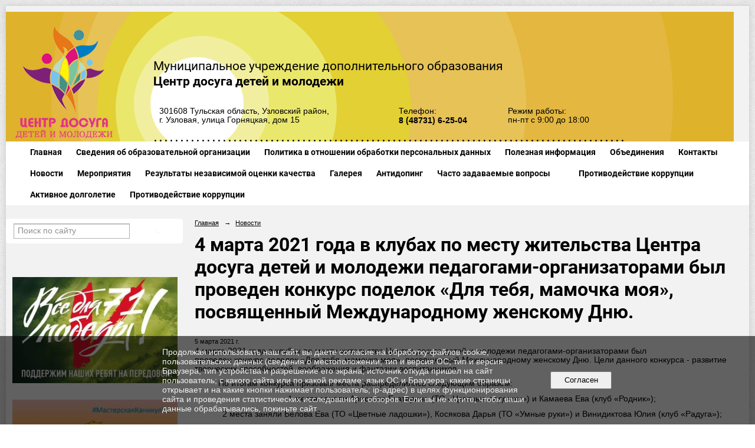

--- FILE ---
content_type: text/html; charset=utf-8
request_url: https://uzl-cddm.ru/news/8167.html
body_size: 8309
content:
<!DOCTYPE html>
<html>
<head>
  <title>МУДО Центр досуга детей и молодежи г. Узловая. 4 марта 2021 года в клубах по месту жительства Центра досуга детей и молодежи педагогами-организаторами был проведен конкурс поделок «Для тебя, мамочка моя», посвященный Международному женскому Дню.</title>
   <meta http-equiv="Content-Type" content="text/html; charset=utf-8" />

  <meta name="keywords" content=""/>
  <meta name="description" content=""/>
  <meta name="copyright" content="Powered by Nubex"/>

   <link rel="canonical" href="https://uzl-cddm.ru/news/8167.html" />

  <meta name="yandex-verification" content="3cb77873cc656ee9" />
  <meta name="google-site-verification" content="6gxGtbp_MEn_UBeU4yq3cWGTtfe1InVPyA-Mycpl4N8" />
  <meta  	name="sputnik-verification"  	content="wDp3ljjgktZYSpqe" />

  <meta property="og:type" content="article"/>
  <meta property="og:title" content="4 марта 2021 года в клубах по месту жительства Центра досуга детей и молодежи педагогами-организаторами был проведен&nbsp;конкурс&nbsp;поделок&nbsp;&laquo;Для тебя, мамочка моя&raquo;, посвященный Международному женскому Дню."/>
  <meta property="og:description" content=""/>
  <meta property="og:url" content="http://uzl-cddm.ru/news/8167.html?updated=202103051226"/>

<link rel="icon" href="https://r1.nubex.ru/s11146-ead/f1337_d9/favicon_other_6ea755d3049691cadb03e792569323f7.png" type="image/png"/>


<link href="https://static.nubex.ru/current/plain/_build/build_fluid.css?mtime=1766067391" type="text/css" rel="stylesheet" media="all"/>
<link href="/_data/css/styles_other.css?mtime=1768995659" type="text/css" rel="stylesheet" media="all"/>

<!--[if lt IE 9]>
<link href="/_data/css/styles_ie.css?mtime=1769000624" type="text/css" rel="stylesheet" media="all"/>
<![endif]-->

<meta name="mailru-domain" content="jpysSxa0VCHHML4B" />


</head>

    

<body class="cntSizeMiddle  fluid  site-theme-unsaved font_size_big c4 l2 bg_lib_bg057 "
 data-hash="a9f99c31faafa51e7a1de27f8c77d2aa">

    




<div class="container container_12 ">
    <div class="row">
        <div class="grid_12">
                              
<header class="headerWrapper ">
    <div class="headerImage">
        <div class="logoAndInfoWrapper">
                    <div class="contactInfoPlace">
                <div class="text content">
                    <h3>Муниципальное учреждение дополнительного образования<br />
<strong>Центр досуга детей и молодежи</strong></h3>

<table border="0" cellpadding="10" cellspacing="0" style="width: 100%;">
	<tbody>
		<tr>
			<td>301608 Тульская область, Узловский район,<br />
			г. Узловая, улица Горняцкая, дом 15</td>
			<td>Телефон:<br />
			<strong><span style="font-size:14px;">8 (48731) 6-25-04&nbsp;</span></strong></td>
			<td>Режим работы:<br />
			пн-пт с 9:00 до 18:00</td>
		</tr>
	</tbody>
</table>

<hr class="wgWideDelim" style="margin: 10px 0px 10px 0px;" />
                </div>
            </div>
        
                    <div class="logo">
               <a href="/" class="logo-link"><img src="https://r1.nubex.ru/s11146-ead/f1333_f7/logo_f5f4de3478aaa1ea64a461ef6a542f95.png" border="0" alt="" title="" /></a>
            </div>
                </div>

    </div>
</header>
               

<nav  data-readable="1"  class="mainMenu mainMenuStyleS1 mainMenuPullDown clearfix">

  <ul>

    <li class="item first">
        <a href="/4974/">Главная</a>
                
     </li>

    <li class="item hasChildren">
        <a href="/sveden/">Сведения об образовательной организации</a>
                            <ul class="mainMenuDropDown">
                <li><a href="/sveden/common/">Основные сведения</a></li>
                <li><a href="/sveden/struct/">Структура и органы управления образовательной организацией</a></li>
                <li><a href="/sveden/document/">Документы</a></li>
                <li><a href="/sveden/education/">Образование</a></li>
                <li><a href="/sveden/managers/">Руководство</a></li>
                <li><a href="/sveden/employees/">Педагогический состав</a></li>
                <li><a href="/sveden/objects/">Материально-техническое обеспечение и оснащенность образовательного процесса. Доступная среда</a></li>
                <li><a href="/sveden/paid_edu/">Платные образовательные услуги</a></li>
                <li><a href="/sveden/budget/">Финансово-хозяйственная деятельность</a></li>
                <li><a href="/sveden/vacant/">Вакантные места для приема (перевода) обучающихся</a></li>
                <li><a href="/sveden/grants/">Стипендии и меры поддержки обучающихся</a></li>
                <li><a href="/sveden/inter/">Международное сотрудничество</a></li>
                <li><a href="/sveden/catering/">Организация питания в образовательной организации</a></li>
                <li><a href="/sveden/eduStandarts/">Образовательные стандарты и требования</a></li>
                            </ul>
        
     </li>

    <li class="item">
        <a href="/5730/">Политика в отношении обработки персональных данных</a>
                
     </li>

    <li class="item hasChildren">
        <a href="/informacziya/">Полезная информация</a>
                            <ul class="mainMenuDropDown">
                <li><a href="/informacziya/8257/">План мероприятий на летний период 2023 года</a></li>
                <li><a href="/informacziya/protivopravnaya-informacziya-v-seti-internet/">Противоправная информация в сети "Интернет"</a></li>
                <li><a href="/informacziya/detskij-telefon-doveriya/">Детский телефон доверия</a></li>
                <li><a href="/informacziya/informaczionnaya-baza-kulturno-dosugovogo-potencziala/">Информационная база культурно-досугового потенциала субъектов РФ «Что посмотреть в регионах России»</a></li>
                <li><a href="/informacziya/5291/">Методические материалы</a></li>
                <li><a href="/informacziya/6975/">Персонифицированное финансирование дополнительного образования</a></li>
                <li><a href="/informacziya/7419/">Информация о мерах профилактики</a></li>
                            </ul>
        
     </li>

    <li class="item hasChildren">
        <a href="/obedineniya/">Объединения</a>
                            <ul class="mainMenuDropDown">
                <li><a href="/obedineniya/klubyi-po-mestu-zhitelstva/">Клубы по месту жительства</a></li>
                <li><a href="/obedineniya/11971/">Фото помещений обетов Инфраструктуры</a></li>
                            </ul>
        
     </li>

    <li class="item hasChildren">
        <a href="/contact/">Контакты</a>
                            <ul class="mainMenuDropDown">
                <li><a href="/contact/feedback_form/">Электронная приемная</a></li>
                <li><a href="/contact/4746/">Гостевая книга</a></li>
                            </ul>
        
     </li>

    <li class="item current">
        <a href="/news/" class="current">Новости</a>
                
     </li>

    <li class="item">
        <a href="/afishi/">Мероприятия</a>
                
     </li>

    <li class="item">
        <a href="/5289/">Результаты независимой оценки качества</a>
                
     </li>

    <li class="item hasChildren">
        <a href="/galery/">Галерея</a>
                            <ul class="mainMenuDropDown">
                <li><a href="/galery/photo/">Фотоальбом</a></li>
                <li><a href="/galery/video/">Видеогалерея</a></li>
                            </ul>
        
     </li>

    <li class="item">
        <a href="/8954/">Антидопинг</a>
                
     </li>

    <li class="item">
        <a href="/10362/">Часто задаваемые вопросы</a>
                
     </li>

    <li class="item">
        <a href="/10438/"></a>
                
     </li>

    <li class="item hasChildren">
        <a href="/11582/">Противодействие коррупции</a>
                            <ul class="mainMenuDropDown">
                <li><a href="/11582/11584/">НОРМАТИВНЫЕ ПРАВОВЫЕ И ИНЫЕ АКТЫ В СФЕРЕ ПРОТИВОДЕЙСТВИЯ КОРРУПЦИИ</a></li>
                <li><a href="/11582/11589/">АНТИКОРРУПЦИОННАЯ ЭКСПЕРТИЗА</a></li>
                <li><a href="/11582/11601/">МЕТОДИЧЕСКИЕ МАТЕРИАЛЫ</a></li>
                <li><a href="/11582/11603/">ФОРМЫ ДОКУМЕНТОВ, СВЯЗАННЫХ С ПРОТИВОДЕЙСТВИЕМ КОРРУПЦИИ, ДЛЯ ЗАПОЛНЕНИЯ</a></li>
                <li><a href="/11582/11605/">СВЕДЕНИЯ О ДОХОДАХ, РАСХОДАХ, ОБ ИМУЩЕСТВЕ И ОБЯЗАТЕЛЬСТВАХ ИМУЩЕСТВЕННОГО ХАРАКТЕРА</a></li>
                <li><a href="/11582/11609/">ОБРАТНАЯ СВЯЗЬ ДЛЯ СООБЩЕНИЙ О ФАКТАХ КОРРУПЦИИ</a></li>
                            </ul>
        
     </li>

    <li class="item">
        <a href="/11738/">Активное долголетие</a>
                
     </li>

    <li class="item hasChildren last">
        <a href="/anti-corruption/">Противодействие коррупции</a>
                            <ul class="mainMenuDropDown">
                <li><a href="/anti-corruption/regulatory_acts/">Нормативные правовые и иные акты в сфере противодействия коррупции</a></li>
                <li><a href="/anti-corruption/expertise/">Антикоррупционная экспертиза</a></li>
                <li><a href="/anti-corruption/methodological_materials/">Методические материалы</a></li>
                <li><a href="/anti-corruption/document_forms/">Формы документов, связанные с противодействием коррупции, для заполнения</a></li>
                <li><a href="/anti-corruption/income_information/">Сведения о доходах, расходах, об имуществе и обязательствах имущественного характера</a></li>
                <li><a href="/anti-corruption/commission/">Комиссия по соблюдению требований к служебному поведению и урегулированию конфликта интересов</a></li>
                <li><a href="/anti-corruption/feedback_corruption/">Обратная связь для сообщений о фактах коррупции</a></li>
                            </ul>
        
     </li>
</ul>

</nav>
	    </div>
	</div>

    <div class="row">
                <div class="grid_3 columnNarrow siteColumn">
                
  <div  data-readable="2"  class="widget_submenu_column widget_submenu_column_4567">
  
        



  </div>
  <div  data-readable="3"  class="widget_search_column widget_search_column_4509">
  
    
    <div class="wgSearchPrew wgClose">

      <form action="/search/" method="get" class="formPlain clearfix">
        <div class="input">
      <input type="text" name="query" class="formControl sm" id="textGray" value="Поиск по сайту" onfocus="this.id = 'textBlack'; if (this.value == 'Поиск по сайту') this.value = ''" onblur=" this.id = 'textGray'; if (this.value == '') this.value = 'Поиск по сайту'" />
  </div>
        <div class="button">
          <button class="btn btn-primary btn-sm " type="submit" name="" value=""></button>
  </div>
</form>    
    </div>


  </div>
  <div  data-readable="4"  class="widget_text_column widget_text_column_5360">
  
    
    
    <div class="wgOpen clearfix">
        <div class="content" ><script type="text/javascript" src="https://vk.com/js/api/openapi.js?159"></script><!-- VK Widget -->
<div id="vk_groups">&nbsp;</div>
<script type="text/javascript">
VK.Widgets.Group("vk_groups", {mode: 4, width: "290", height: "400"}, 67433732);
</script></div>
    </div>

  </div>
  <div  class="widget_banner_column widget_banner_column_5361">
  
    
    <div class="wgNoticeBlock wgOpen">
     
                    
<div class="image">
            <a href="https://tularegion.ru/presscenter/press-release/?ELEMENT_ID=329152" target="_blank"><img src="https://r1.nubex.ru/s11146-ead/3e29923ff0_fit-in~295x0__f1720_12.jpg" width="295" height="190" alt="" /></a>
    </div>

<div class="title">
    <a href="https://tularegion.ru/presscenter/press-release/?ELEMENT_ID=329152"  target="_blank"  ></a>
</div>

            
                    
<div class="image">
            <a href="https://ko-uzl.ru/2023/10/24/муниципальный-план-мероприятий-для-д-2/" ><img src="https://r1.nubex.ru/s11146-ead/122f95cf90_fit-in~295x0__f1857_d3.jpg" width="295" height="221" alt="" /></a>
    </div>

<div class="title">
    <a href="https://ko-uzl.ru/2023/10/24/муниципальный-план-мероприятий-для-д-2/"    ></a>
</div>

            
                    
<div class="image">
            <a href="https://uzl-cddm.ru/informacziya/6975/" target="_blank"><img src="https://r1.nubex.ru/s11146-ead/7c7ecadf92_fit-in~295x0__f1672_d3.png" width="295" height="401" alt="" /></a>
    </div>

<div class="title">
    <a href="https://uzl-cddm.ru/informacziya/6975/"  target="_blank"  ></a>
</div>

            
                    
<div class="image">
            <a href="https://vk.com/volonteruzl71" ><img src="https://r1.nubex.ru/s11146-ead/9a9ee44a01_fit-in~295x0__f1631_2b.jpg" width="295" height="295" alt="Вступай в ряды волонтеров Узловского района!" /></a>
    </div>

<div class="title">
    <a href="https://vk.com/volonteruzl71"    >Вступай в ряды волонтеров Узловского района!</a>
</div>

            
                    
<div class="image">
            <a href="https://or71.ru/primi_uchastie/narodniy_budjet_new/" ><img src="https://r1.nubex.ru/s11146-ead/5ac8a55152_fit-in~295x0__f1628_56.png" width="295" height="81" alt="" /></a>
    </div>

<div class="title">
    <a href="https://or71.ru/primi_uchastie/narodniy_budjet_new/"    ></a>
</div>

            
                    
<div class="image">
            <a href="https://www.mkrf.ru/" target="_blank"><img src="https://r1.nubex.ru/s11146-ead/034baaddf5_fit-in~295x0__f980_70.png" width="295" height="63" alt="" /></a>
    </div>

<div class="title">
    <a href="https://www.mkrf.ru/"  target="_blank"  ></a>
</div>

            
                    
<div class="image">
            <a href="https://uzlovaya.tularegion.ru/" target="_blank"><img src="https://r1.nubex.ru/s11146-ead/3ad0f48e34_fit-in~295x0__f981_0f.png" width="295" height="59" alt="" /></a>
    </div>

<div class="title">
    <a href="https://uzlovaya.tularegion.ru/"  target="_blank"  ></a>
</div>

            
                    
<div class="image">
            <a href="http://kultura.tls.muzkult.ru/about/" target="_blank"><img src="https://r1.nubex.ru/s11146-ead/acaa31dd3c_fit-in~295x0__f982_5c.png" width="295" height="66" alt="" /></a>
    </div>

<div class="title">
    <a href="http://kultura.tls.muzkult.ru/about/"  target="_blank"  ></a>
</div>

            
                    
<div class="image">
            <a href="добро.рф" ><img src="https://r1.nubex.ru/s11146-ead/9cf1ac95ad_fit-in~295x0__f1114_4e.jpg" width="295" height="36" alt="" /></a>
    </div>

<div class="title">
    <a href="добро.рф"    ></a>
</div>

            
                    
<div class="image">
            <img src="https://r1.nubex.ru/s11146-ead/91dc714436_fit-in~295x0__f1833_a8.png" width="295" height="295" alt="Ваше мнение формирует официальный рейтинг организации" />
    </div>

<div class="title">
    Ваше мнение формирует официальный рейтинг организации
</div>

            
        
    </div>
    
  </div>
    
    </div>

<div class="grid_9 columnWide siteContent">
                <div class="columnWidePadding">
                <div class="path">
                       <span><a href="/">Главная</a>
           <em>&rarr;</em></span>
                               <span><a href="/news/">Новости</a>
           </span>
                        </div>
                	<h1 >4 марта 2021 года в клубах по месту жительства Центра досуга детей и молодежи педагогами-организаторами был проведен конкурс поделок «Для тебя, мамочка моя», посвященный Международному женскому Дню.</h1>

            </div>
            <div class="newsDetail">
                <div class="columnWidePadding"  data-readable="5" >
                    <div class="datetime ">
    5&nbsp;марта&nbsp;2021 г.
</div>                </div>

                                        <div class="cb cb-text cb-padding-side"
         style="padding-top: 0px; padding-bottom: 20px"
            data-readable="6" >
        <div class="content"  data-readable="7" ><p style="margin:0cm 0cm 8pt">4 марта 2021 года в клубах по месту жительства Центра досуга детей и молодежи педагогами-организаторами был проведен&nbsp;конкурс&nbsp;поделок&nbsp;&laquo;Для тебя, мамочка моя&raquo;, посвященный Международному женскому Дню. Цели данного конкурса - развитие творческих способностей, воображения и фантазии воспитанников.</p>

<p style="margin:0cm 0cm 8pt">&nbsp;&nbsp;&nbsp;&nbsp;&nbsp;&nbsp;&nbsp;&nbsp;&nbsp; По итогам&nbsp;конкурса призовые места распределились следующим образом:</p>

<p align="center" style="text-align:center; margin:0cm 0cm 8pt">1 места заняли Аристова Екатерина (ТО &laquo;Цветные ладошки&raquo;) и Камаева Ева (клуб &laquo;Родник&raquo;);</p>

<p align="center" style="text-align:center; margin:0cm 0cm 8pt">2 места заняли Белова Ева (ТО &laquo;Цветные ладошки&raquo;), Косякова Дарья (ТО &laquo;Умные руки&raquo;) и Винидиктова Юлия (клуб &laquo;Радуга&raquo;);</p>

<p align="center" style="text-align:center; margin:0cm 0cm 8pt">3 места заняли Прожевальская Тамара (клуб &laquo;Валентина&raquo;) и Винидиктова Полина (клуб &laquo;Радуга&raquo;)</p>

<p style="margin:0cm 0cm 8pt">&nbsp;&nbsp;&nbsp;&nbsp;&nbsp;&nbsp;&nbsp;&nbsp;&nbsp; Поздравляем воспитанников с победой и желаем творческих успехов!<br />
В мероприятии приняли участие 40 воспитанников.</p>

<p style="margin:0cm 0cm 8pt"><img src="https://sun9-2.userapi.com/impg/aHLuZZ0rxDx0hUzzOt4d5K4ZofuZBYkEbY0WvA/DAuFONkNxDw.jpg?size=732x1152&amp;quality=96&amp;sign=1e67b2b746b9d3c7f280c95576da41d3&amp;type=album" style="height: 1416px; width: 900px;" /></p>

<p style="margin:0cm 0cm 8pt"><img src="https://sun9-15.userapi.com/impg/aA0Fyt02A489WJImkoGuvAPHM6o9fPVnrwBi2w/sXH2fRiKAwU.jpg?size=1600x1600&amp;quality=96&amp;sign=d177893c6179dbe696048fadd2dc2582&amp;type=album" style="height: 900px; width: 900px;" /></p>

<p style="margin:0cm 0cm 8pt"><img src="https://sun9-17.userapi.com/impg/SrmYLQliwGa2rihNrkiETtG3Su8_HIYO1awUOA/JCH7LISAtXM.jpg?size=864x1152&amp;quality=96&amp;sign=2c1a2fdd37a03e449bc90241025f705b&amp;type=album" style="height: 1200px; width: 900px;" /></p>

<p style="margin:0cm 0cm 8pt"><img src="https://sun1-16.userapi.com/impg/k_PPXSq7sqTmRaI3pX-2NKt-2x41eBGyI6HIHg/lp2pt-gB_p0.jpg?size=780x1040&amp;quality=96&amp;sign=08eb8d16d17d468e35623fb88a9d55c8&amp;type=album" style="height: 1200px; width: 900px;" /></p>

<p style="margin:0cm 0cm 8pt"><img src="https://sun9-55.userapi.com/impg/203PIx4nxncLeG3GxQwdvzvOl_rAU3ydsbIA6g/zeeQQKGn1A8.jpg?size=2560x1920&amp;quality=96&amp;sign=0b6cf27512d9bbb28ea703ba5ecc2975&amp;type=album" style="height: 675px; width: 900px;" /></p>

<p style="margin:0cm 0cm 8pt"><img src="https://sun9-76.userapi.com/impg/jtP2v-YJ2Z4G_z5ZPuotSVUIU67CgMQARQfsiA/BJ4BdvgwpSU.jpg?size=720x1280&amp;quality=96&amp;sign=a0c0a1f1998235d26e6dccb1dbe3ea34&amp;type=album" style="height: 1600px; width: 900px;" /></p>

<p style="margin:0cm 0cm 8pt"><img src="https://sun9-45.userapi.com/impg/qA5SMoboiRNZ1Pap4v84pznZ5pTQw056YemLLw/m1gWZr9qypc.jpg?size=1600x1600&amp;quality=96&amp;sign=cf05ca0caa2b09dde80dd6fe483a9997&amp;type=album" style="height: 900px; width: 900px;" /></p>
</div>
    </div>
                
                
                
                
            </div>
        </div>


    </div>

        <div class="row">
        <div class="grid_12">
            <footer class="footer">
	<div class="container clearfix"  data-readable="8" >
		<div class="copyright">
        <p>&copy;2020г, Муниципальное учреждение дополнительного образования Центр досуга детей и молодежи<br />
г. Узловая, улица Горняцкая, дом 15</p>

                    <div class="core">
                            &copy; Конструктор&nbsp;сайтов&nbsp;<a href="http://nubex.ru?utm_source=copyright" target="_blank">Nubex.ru</a>
                        </div>
        		</div>
		<div class="counters">
            <!-- Yandex.Metrika informer -->
<a href="https://metrika.yandex.ru/stat/?id=50651173&amp;from=informer"
target="_blank" rel="nofollow"><img src="https://informer.yandex.ru/informer/50651173/3_0_FFFFFFFF_EFEFEFFF_0_pageviews"
style="width:88px; height:31px; border:0;" alt="Яндекс.Метрика" title="Яндекс.Метрика: данные за сегодня (просмотры, визиты и уникальные посетители)" class="ym-advanced-informer" data-cid="50651173" data-lang="ru" /></a>
<!-- /Yandex.Metrika informer -->

<!-- Yandex.Metrika counter -->
<script type="text/javascript" >
    (function (d, w, c) {
        (w[c] = w[c] || []).push(function() {
            try {
                w.yaCounter50651173 = new Ya.Metrika2({
                    id:50651173,
                    clickmap:true,
                    trackLinks:true,
                    accurateTrackBounce:true
                });
            } catch(e) { }
        });

        var n = d.getElementsByTagName("script")[0],
            s = d.createElement("script"),
            f = function () { n.parentNode.insertBefore(s, n); };
        s.type = "text/javascript";
        s.async = true;
        s.src = "https://mc.yandex.ru/metrika/tag.js";

        if (w.opera == "[object Opera]") {
            d.addEventListener("DOMContentLoaded", f, false);
        } else { f(); }
    })(document, window, "yandex_metrika_callbacks2");
</script>
<noscript><div><img src="https://mc.yandex.ru/watch/50651173" style="position:absolute; left:-9999px;" alt="" /></div></noscript>
<!-- /Yandex.Metrika counter -->


<script type="text/javascript">
       (function(d, t, p) {
           var j = d.createElement(t); j.async = true; j.type = "text/javascript";
           j.src = ("https:" == p ? "https:" : "http:") + "//stat.sputnik.ru/cnt.js";
           var s = d.getElementsByTagName(t)[0]; s.parentNode.insertBefore(j, s);
       })(document, "script", document.location.protocol);
    </script>
		</div>
		<div class="clear">&nbsp;</div>
	</div>
</footer>
        </div>
    </div>
    
</div>



   <a href="#" class="scrollTop">Наверх</a>

<script type="text/javascript" src="https://static.nubex.ru/current/plain/_build/build.min.js?mtime=1766067391"></script>



    <div id="agreedBanner" style="display: block; width: 100%; position: fixed; left:0; bottom: 0; z-index: 10000; background-color: rgba(0,0,0,0.6); color: #EFEFEF; margin: 0; padding: 1rem; font-size: 14px; font-family: Arial, sans-serif;">
        <form action="/agreed/" method="post">
        <table style="width: 100%">
            <tr>
                <td style="width: 20%;"></td>
                <td>
                    Продолжая использовать наш сайт, вы даете согласие на обработку файлов cookie, пользовательских данных (сведения о местоположении; тип и версия ОС; тип и версия Браузера; тип устройства и разрешение его экрана; источник откуда пришел на сайт пользователь; с какого сайта или по какой рекламе; язык ОС и Браузера; какие страницы открывает и на какие кнопки нажимает пользователь; ip-адрес) в целях функционирования сайта и проведения статистических исследований и обзоров. Если вы не хотите, чтобы ваши данные обрабатывались, покиньте сайт.
                </td>
                <td style="width: 10%; text-align: right;">
                    <button id="agreedBtn" type="submit" style="padding:0.4em 1em;">&nbsp;&nbsp;Согласен&nbsp;&nbsp;</button>
                </td>
                <td style="width: 20%;"></td>
            </tr>
        </table>
        </form>
    </div>
    <script>
        $(document).ready(function() {
            $('#agreedBtn').bind('click', (e) => {
                    jQuery.ajax('/agreed/');
                    $('#agreedBanner').hide();
                    e.preventDefault();
            });
        })
    </script>
</body>
</html>


--- FILE ---
content_type: text/css
request_url: https://static.nubex.ru/current/plain/css/blocks/footer/style_s2.css?date=20250306
body_size: 1659
content:
.footer {
    --footer-link-color: hsl(var(--footer-text-h), var(--footer-text-s), calc(var(--footer-text-l) + 20%));
    --svg: url('data:image/svg+xml,<svg version="1.1" xmlns="http://www.w3.org/2000/svg" xmlns:xlink="http://www.w3.org/1999/xlink" x="0px" y="0px" width="52.057px" height="19px" viewBox="0 -5 52.057 19" enable-background="new 0 -5 52.057 19" xml:space="preserve"><path fill="black" d="M6.502,14l6.468-9H0L6.502,14z M25.974,5h-12.97l6.52,9l6.469-8.975L32.494,14l6.484-9H26.01H25.974z M39.051,5l6.52,9 l6.486-9H39.051z M52.057,5H0V-5h52.057V5z"/></svg>');
}

.footer { display: block; position: relative; margin: 20px 0 0 0; padding: 0; }

.footer .container { display: block; position: relative; padding-top: 10px; }
.footer .container { 
    font-weight: normal;
    font-size: 1.1em;
    font-family: var(--footer-font-family); 
}
.footer .container { 
    position: relative;
    color: var(--footer-text-color); 
    background-color: var(--footer-bg-color);
}
.footer .container::after {
    display: block; 
    position: absolute; 
    top: 0; 
    right: 0;
    content: "";
    width: 100%;
    height: 19px;

    background-color: var(--footer-contrast-color);
    mask: var(--svg) left top repeat-x;
}

.footer .container .counters { display: block; position: relative; float: right; padding: 2.5em 2.3em 2em 2.3em; }

.footer .container .copyright { display: block; position: relative; float: left; min-height: 2.583em; padding: 2.5em 2.3em 2em 2.3em; }
.footer .container .copyright p { margin: 0; }
.footer .container .copyright .core { margin-top: 1.2em; font-size: 90%; color: var(--footer-text-color); }
.footer .container .copyright a { color: var(--footer-link-color); }
.footer .container .copyright a:hover { text-decoration: none; }